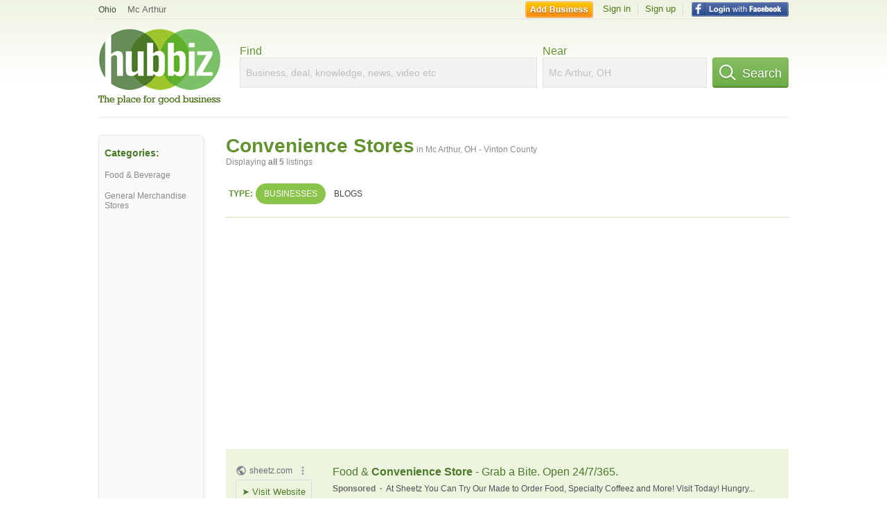

--- FILE ---
content_type: text/html; charset=UTF-8
request_url: https://syndicatedsearch.goog/afs/ads?sjk=Yqu9jIGSSHuy4ahsTFIkgw%3D%3D&adtest=off&channel=4730422192&client=pub-6307864087218262&q=convenience%20stores&r=m&hl=en&type=0&oe=UTF-8&ie=UTF-8&fexp=21404%2C17300003%2C17301431%2C17301432%2C17301436%2C17301266%2C72717108&format=n3&ad=n3&nocache=2381768917535401&num=0&output=uds_ads_only&v=3&bsl=10&pac=0&u_his=2&u_tz=0&dt=1768917535403&u_w=1280&u_h=720&biw=1280&bih=720&psw=1280&psh=1451&frm=0&uio=-&cont=search_top&drt=0&jsid=csa&jsv=855242569&rurl=https%3A%2F%2Fhub.biz%2FMc-Arthur-OH%2FConvenience-Stores
body_size: 14992
content:
<!doctype html><html lang="en"> <head> <style id="ssr-boilerplate">body{-webkit-text-size-adjust:100%; font-family:arial,sans-serif; margin:0;}.div{-webkit-box-flex:0 0; -webkit-flex-shrink:0; flex-shrink:0;max-width:100%;}.span:last-child, .div:last-child{-webkit-box-flex:1 0; -webkit-flex-shrink:1; flex-shrink:1;}.a{text-decoration:none; text-transform:none; color:inherit; display:inline-block;}.span{-webkit-box-flex:0 0; -webkit-flex-shrink:0; flex-shrink:0;display:inline-block; overflow:hidden; text-transform:none;}.img{border:none; max-width:100%; max-height:100%;}.i_{display:-ms-flexbox; display:-webkit-box; display:-webkit-flex; display:flex;-ms-flex-align:start; -webkit-box-align:start; -webkit-align-items:flex-start; align-items:flex-start;box-sizing:border-box; overflow:hidden;}.v_{-webkit-box-flex:1 0; -webkit-flex-shrink:1; flex-shrink:1;}.j_>span:last-child, .j_>div:last-child, .w_, .w_:last-child{-webkit-box-flex:0 0; -webkit-flex-shrink:0; flex-shrink:0;}.l_{-ms-overflow-style:none; scrollbar-width:none;}.l_::-webkit-scrollbar{display:none;}.s_{position:relative; display:inline-block;}.u_{position:absolute; top:0; left:0; height:100%; background-repeat:no-repeat; background-size:auto 100%;}.t_{display:block;}.r_{display:-ms-flexbox; display:-webkit-box; display:-webkit-flex; display:flex;-ms-flex-align:center; -webkit-box-align:center; -webkit-align-items:center; align-items:center;-ms-flex-pack:center; -webkit-box-pack:center; -webkit-justify-content:center; justify-content:center;}.q_{box-sizing:border-box; max-width:100%; max-height:100%; overflow:hidden;display:-ms-flexbox; display:-webkit-box; display:-webkit-flex; display:flex;-ms-flex-align:center; -webkit-box-align:center; -webkit-align-items:center; align-items:center;-ms-flex-pack:center; -webkit-box-pack:center; -webkit-justify-content:center; justify-content:center;}.n_{text-overflow:ellipsis; white-space:nowrap;}.p_{-ms-flex-negative:1; max-width: 100%;}.m_{overflow:hidden;}.o_{white-space:nowrap;}.x_{cursor:pointer;}.y_{display:none; position:absolute; z-index:1;}.k_>div:not(.y_) {display:-webkit-inline-box; display:-moz-inline-box; display:-ms-inline-flexbox; display:-webkit-inline-flex; display:inline-flex; vertical-align:middle;}.k_.topAlign>div{vertical-align:top;}.k_.centerAlign>div{vertical-align:middle;}.k_.bottomAlign>div{vertical-align:bottom;}.k_>span, .k_>a, .k_>img, .k_{display:inline; vertical-align:middle;}.si101:nth-of-type(5n+1) > .si141{border-left: #1f8a70 7px solid;}.rssAttrContainer ~ .si101:nth-of-type(5n+2) > .si141{border-left: #1f8a70 7px solid;}.si101:nth-of-type(5n+3) > .si141{border-left: #bedb39 7px solid;}.rssAttrContainer ~ .si101:nth-of-type(5n+4) > .si141{border-left: #bedb39 7px solid;}.si101:nth-of-type(5n+5) > .si141{border-left: #ffe11a 7px solid;}.rssAttrContainer ~ .si101:nth-of-type(5n+6) > .si141{border-left: #ffe11a 7px solid;}.si101:nth-of-type(5n+2) > .si141{border-left: #fd7400 7px solid;}.rssAttrContainer ~ .si101:nth-of-type(5n+3) > .si141{border-left: #fd7400 7px solid;}.si101:nth-of-type(5n+4) > .si141{border-left: #004358 7px solid;}.rssAttrContainer ~ .si101:nth-of-type(5n+5) > .si141{border-left: #004358 7px solid;}.z_{cursor:pointer;}.si130{display:inline; text-transform:inherit;}.flexAlignStart{-ms-flex-align:start; -webkit-box-align:start; -webkit-align-items:flex-start; align-items:flex-start;}.flexAlignBottom{-ms-flex-align:end; -webkit-box-align:end; -webkit-align-items:flex-end; align-items:flex-end;}.flexAlignCenter{-ms-flex-align:center; -webkit-box-align:center; -webkit-align-items:center; align-items:center;}.flexAlignStretch{-ms-flex-align:stretch; -webkit-box-align:stretch; -webkit-align-items:stretch; align-items:stretch;}.flexJustifyStart{-ms-flex-pack:start; -webkit-box-pack:start; -webkit-justify-content:flex-start; justify-content:flex-start;}.flexJustifyCenter{-ms-flex-pack:center; -webkit-box-pack:center; -webkit-justify-content:center; justify-content:center;}.flexJustifyEnd{-ms-flex-pack:end; -webkit-box-pack:end; -webkit-justify-content:flex-end; justify-content:flex-end;}</style>  <style>.si101{background-color:#edf5df;font-family:arial,arial,sans-serif;font-size:14px;line-height:20px;padding-bottom:10px;padding-left:4px;padding-right:4px;padding-top:10px;color:#4d5156;}.si108{margin-top:1px;width:140px;}.si116{height:16px;margin-right:4px;width:16px;}.si31{font-size:12px;color:#6e6e6e;width:100%; -ms-flex-negative:1;-webkit-box-flex:1 0; -webkit-flex-shrink:1; flex-shrink:1;}.si31:hover{text-decoration:underline;}.si46{height:100%;}.si40{width:100%; -ms-flex-negative:1;-webkit-box-flex:1 0; -webkit-flex-shrink:1; flex-shrink:1;}.si32{width:100%; -ms-flex-negative:1;-webkit-box-flex:1 0; -webkit-flex-shrink:1; flex-shrink:1;}.si27{font-size:16px;line-height:26px;color:#4b7929;}.si27:hover{text-decoration:underline;}.si38{height:100%;width:100%; -ms-flex-negative:1;-webkit-box-flex:1 0; -webkit-flex-shrink:1; flex-shrink:1;}.si36{max-width:620px;}.si29{font-size:12px;line-height:20px;max-width:600px;}.si34{margin-left:20px;margin-top:3px;}.si39{height:100%;}.si1{margin-left:2px;color:#70757a;}.si2{padding-left:0px;padding-right:3px;}.si11{color:#70757a;}.si14{margin-left:0px;margin-top:1px;}.si15{font-size:12px;color:#4b7929;}.si15:hover{text-decoration:underline;}.si18{color:#4b7929;}.si18:hover{text-decoration:underline;}.si19{color:#70757a;}.si20{font-size:12px;margin-left:2px;color:#70757a;}.si21{border-radius:4px;border:1px solid #DADCE0;font-size:13px;height:100%;line-height:17px;max-height:55px;max-width:117px;margin-top:3px;padding-bottom:4px;padding-left:5px;padding-right:5px;padding-top:5px;color:#4b7929;width:100%; -ms-flex-negative:1;-webkit-box-flex:1 0; -webkit-flex-shrink:1; flex-shrink:1;}.si21:hover{text-decoration:underline;}.si22{padding-bottom:3px;padding-left:3px;padding-right:3px;padding-top:3px;}.si23{height:15px;width:15px;}.si68{padding-left:1px;}.si69{border-radius:4px;max-width:100px;margin-left:8px;}.si70{padding-bottom:14px;padding-left:20px;padding-right:20px;padding-top:0px;}.si71{font-size:16px;line-height:26px;color:#4b7929;}.si71:hover{text-decoration:underline;}.si128{background-color:#ebebeb;height:1px;width:100%; -ms-flex-negative:1;-webkit-box-flex:1 0; -webkit-flex-shrink:1; flex-shrink:1;}div>div.si128:last-child{display:none;}.si130{font-weight:700;}.si149{height:18px;padding-left:0px;width:30px;}.si3{font-size:12px;}.si9{font-size:12px;color:#4b7929;}.si17{font-size:12px;}.si24{color:#6e6e6e;}.si25{font-weight:700;font-size:12px;line-height:12px;color:#6e6e6e;}.si72{font-size:12px;}.y_{font-weight:400;background-color:#ffffff;border:1px solid #dddddd;font-family:sans-serif,arial,sans-serif;font-size:12px;line-height:12px;padding-bottom:5px;padding-left:5px;padding-right:5px;padding-top:5px;color:#666666;}.srLink{}.srLink:hover{text-decoration:underline;}.adBadgeBullet{font-weight:700;padding-left:6px;padding-right:6px;}.si16{padding-left:3px;padding-right:3px;}.sitelinksLeftColumn{padding-right:20px;}.sitelinksRightColumn{padding-left:20px;}.exp-sitelinks-container{padding-top:4px;}.priceExtensionChipsExpandoPriceHyphen{margin-left:5px;}.priceExtensionChipsPrice{margin-left:5px;margin-right:5px;}.promotionExtensionOccasion{font-weight:700;}.promotionExtensionLink{}.promotionExtensionLink:hover{text-decoration:underline;}.si7{padding-bottom:3px;padding-left:6px;padding-right:4px;}.ctdRatingSpacer{width:3px;}</style> <meta content="NOINDEX, NOFOLLOW" name="ROBOTS"> <meta content="telephone=no" name="format-detection"> <meta content="origin" name="referrer"> <title>Ads by Google</title>   </head> <body>  <div id="adBlock">   <div id="ssrad-master" data-csa-needs-processing="1" data-num-ads="3" class="parent_container"><div class="i_ div si135" style="-ms-flex-direction:column; -webkit-box-orient:vertical; -webkit-flex-direction:column; flex-direction:column;-ms-flex-pack:start; -webkit-box-pack:start; -webkit-justify-content:flex-start; justify-content:flex-start;-ms-flex-align:stretch; -webkit-box-align:stretch; -webkit-align-items:stretch; align-items:stretch;" data-ad-container="1"><div id="e1" class="i_ div clicktrackedAd_js si101" style="-ms-flex-direction:row; -webkit-box-orient:horizontal; -webkit-flex-direction:row; flex-direction:row;"><div class="i_ div si108" style="-ms-flex-direction:column; -webkit-box-orient:vertical; -webkit-flex-direction:column; flex-direction:column;-ms-flex-pack:start; -webkit-box-pack:start; -webkit-justify-content:flex-start; justify-content:flex-start;-ms-flex-align:start; -webkit-box-align:start; -webkit-align-items:flex-start; align-items:flex-start;"><div class="i_ div si33" style="-ms-flex-direction:row; -webkit-box-orient:horizontal; -webkit-flex-direction:row; flex-direction:row;-ms-flex-pack:start; -webkit-box-pack:start; -webkit-justify-content:flex-start; justify-content:flex-start;-ms-flex-align:center; -webkit-box-align:center; -webkit-align-items:center; align-items:center;"><a href="https://syndicatedsearch.goog/aclk?sa=L&amp;ai=DChsSEwja0faqo5qSAxVSa0cBHSRoLfwYACICCAEQAhoCcXU&amp;co=1&amp;ase=2&amp;gclid=EAIaIQobChMI2tH2qqOakgMVUmtHAR0kaC38EAAYASAAEgLqkPD_BwE&amp;cid=[base64]&amp;cce=2&amp;category=acrcp_v1_37&amp;sig=AOD64_0KQ5mh21Zww-UxNNxicMPDCW-A9A&amp;q&amp;nis=4&amp;adurl=https://www.sheetz.com/universal/order?gclsrc%3Daw.ds%26gad_source%3D5%26gad_campaignid%3D18645619172" data-nb="11" attributionsrc="" data-set-target="1" target="_top" class="a q_ si116 w_"><img src="https://afs.googleusercontent.com/svg/globe.svg?c=%2380868B" alt="" loading="lazy" class="img"></a><a class="m_ n_ si31 a" data-lines="1" data-truncate="0" href="https://syndicatedsearch.goog/aclk?sa=L&amp;ai=DChsSEwja0faqo5qSAxVSa0cBHSRoLfwYACICCAEQAhoCcXU&amp;co=1&amp;ase=2&amp;gclid=EAIaIQobChMI2tH2qqOakgMVUmtHAR0kaC38EAAYASAAEgLqkPD_BwE&amp;cid=[base64]&amp;cce=2&amp;category=acrcp_v1_37&amp;sig=AOD64_0KQ5mh21Zww-UxNNxicMPDCW-A9A&amp;q&amp;nis=4&amp;adurl=https://www.sheetz.com/universal/order?gclsrc%3Daw.ds%26gad_source%3D5%26gad_campaignid%3D18645619172" data-nb="1" attributionsrc="" data-set-target="1" target="_top">sheetz.com</a><div class="i_ div w_" style="-ms-flex-direction:row; -webkit-box-orient:horizontal; -webkit-flex-direction:row; flex-direction:row;-ms-flex-pack:center; -webkit-box-pack:center; -webkit-justify-content:center; justify-content:center;-ms-flex-align:center; -webkit-box-align:center; -webkit-align-items:center; align-items:center;"><a href="https://adssettings.google.com/whythisad?source=afs_3p&amp;reasons=[base64]&amp;hl=en&amp;opi=122715837" data-notrack="true" data-set-target="1" target="_top" class="a q_ si149"><img src="https://www.google.com/images/afs/snowman.png" alt="" loading="lazy" class="img" data-pingback-type="wtac"></a></div></div><div class="i_ div" style="-ms-flex-direction:row; -webkit-box-orient:horizontal; -webkit-flex-direction:row; flex-direction:row;"><div class="i_ div" style="-ms-flex-direction:row; -webkit-box-orient:horizontal; -webkit-flex-direction:row; flex-direction:row;"><a href="https://syndicatedsearch.goog/aclk?sa=L&amp;ai=DChsSEwja0faqo5qSAxVSa0cBHSRoLfwYACICCAEQAhoCcXU&amp;co=1&amp;ase=2&amp;gclid=EAIaIQobChMI2tH2qqOakgMVUmtHAR0kaC38EAAYASAAEgLqkPD_BwE&amp;cid=[base64]&amp;cce=2&amp;category=acrcp_v1_37&amp;sig=AOD64_0KQ5mh21Zww-UxNNxicMPDCW-A9A&amp;q&amp;nis=4&amp;adurl=https://www.sheetz.com/universal/order?gclsrc%3Daw.ds%26gad_source%3D5%26gad_campaignid%3D18645619172" data-nb="8" attributionsrc="" data-set-target="1" target="_top" class="i_ a si21" style="-ms-flex-direction:row; -webkit-box-orient:horizontal; -webkit-flex-direction:row; flex-direction:row;-ms-flex-pack:center; -webkit-box-pack:center; -webkit-justify-content:center; justify-content:center;-ms-flex-align:center; -webkit-box-align:center; -webkit-align-items:center; align-items:center;"><span class="p_ si22 span">➤ Visit Website</span></a></div></div></div><div class="i_ div si46" style="-ms-flex-direction:column; -webkit-box-orient:vertical; -webkit-flex-direction:column; flex-direction:column;"><div class="i_ div si40" style="-ms-flex-direction:row; -webkit-box-orient:horizontal; -webkit-flex-direction:row; flex-direction:row;-ms-flex-pack:start; -webkit-box-pack:start; -webkit-justify-content:flex-start; justify-content:flex-start;-ms-flex-align:stretch; -webkit-box-align:stretch; -webkit-align-items:stretch; align-items:stretch;"><div class="i_ div si32" style="-ms-flex-direction:column; -webkit-box-orient:vertical; -webkit-flex-direction:column; flex-direction:column;-ms-flex-pack:start; -webkit-box-pack:start; -webkit-justify-content:flex-start; justify-content:flex-start;-ms-flex-align:stretch; -webkit-box-align:stretch; -webkit-align-items:stretch; align-items:stretch;"><div class="i_ div si43" style="-ms-flex-direction:column; -webkit-box-orient:vertical; -webkit-flex-direction:column; flex-direction:column;"><a class="p_ si27 a" href="https://syndicatedsearch.goog/aclk?sa=L&amp;ai=DChsSEwja0faqo5qSAxVSa0cBHSRoLfwYACICCAEQAhoCcXU&amp;co=1&amp;ase=2&amp;gclid=EAIaIQobChMI2tH2qqOakgMVUmtHAR0kaC38EAAYASAAEgLqkPD_BwE&amp;cid=[base64]&amp;cce=2&amp;category=acrcp_v1_37&amp;sig=AOD64_0KQ5mh21Zww-UxNNxicMPDCW-A9A&amp;q&amp;nis=4&amp;adurl=https://www.sheetz.com/universal/order?gclsrc%3Daw.ds%26gad_source%3D5%26gad_campaignid%3D18645619172" data-nb="0" attributionsrc="" data-set-target="1" target="_top">Food &amp; <span style='display:inline;text-transform:inherit;' class="si130 span">Convenience Store</span> - Grab a Bite. Open 24/7/365.</a></div><div class="i_ div si44" style="-ms-flex-direction:row; -webkit-box-orient:horizontal; -webkit-flex-direction:row; flex-direction:row;"><div class="i_ div si38 v_" style="-ms-flex-direction:column; -webkit-box-orient:vertical; -webkit-flex-direction:column; flex-direction:column;"><div class="i_ div si36 k_ " style="-ms-flex-direction:row; -webkit-box-orient:horizontal; -webkit-flex-direction:row; flex-direction:row;"><div class="i_ div si25 w_" style="-ms-flex-direction:row; -webkit-box-orient:horizontal; -webkit-flex-direction:row; flex-direction:row;"><span class="p_  span">Sponsored</span><span class="p_ adBadgeBullet span">·</span></div><span class="p_ si29 span">At Sheetz You Can Try Our Made to Order Food, Specialty Coffeez and More! 
Visit Today! Hungry...</span></div><span class="p_ si11 span">4355 West Broad Street, Columbus, Ohio</span><div class="i_ div exp-sitelinks-container" style="-ms-flex-direction:column; -webkit-box-orient:vertical; -webkit-flex-direction:column; flex-direction:column;"><div class="i_ div si70" style="-ms-flex-direction:column; -webkit-box-orient:vertical; -webkit-flex-direction:column; flex-direction:column;-ms-flex-pack:start; -webkit-box-pack:start; -webkit-justify-content:flex-start; justify-content:flex-start;-ms-flex-align:stretch; -webkit-box-align:stretch; -webkit-align-items:stretch; align-items:stretch;"><a class="m_ n_ si71 a" data-lines="1" data-truncate="0" href="https://syndicatedsearch.goog/aclk?sa=L&amp;ai=DChsSEwja0faqo5qSAxVSa0cBHSRoLfwYACICCAEQBRoCcXU&amp;co=1&amp;ase=2&amp;gclid=EAIaIQobChMI2tH2qqOakgMVUmtHAR0kaC38EAAYASABEgKA5vD_BwE&amp;cid=[base64]&amp;cce=2&amp;category=acrcp_v1_37&amp;sig=AOD64_2hesdcFtwNjhMmhSyhF0K8W8eKYg&amp;nis=4&amp;adurl=https://www.sheetz.com/food?gclsrc%3Daw.ds%26gad_source%3D5%26gad_campaignid%3D18645619172" data-nb="6" attributionsrc="" data-set-target="1" target="_top">Our Food Menu</a><span data-lines="1" data-truncate="0" class="m_ n_ si72 span">View Our Made-To-Order Menu Items, Customizable To Your Tastes.</span></div><div class="i_ div si70" style="-ms-flex-direction:column; -webkit-box-orient:vertical; -webkit-flex-direction:column; flex-direction:column;-ms-flex-pack:start; -webkit-box-pack:start; -webkit-justify-content:flex-start; justify-content:flex-start;-ms-flex-align:stretch; -webkit-box-align:stretch; -webkit-align-items:stretch; align-items:stretch;"><a class="m_ n_ si71 a" data-lines="1" data-truncate="0" href="https://syndicatedsearch.goog/aclk?sa=L&amp;ai=DChsSEwja0faqo5qSAxVSa0cBHSRoLfwYACICCAEQCRoCcXU&amp;co=1&amp;ase=2&amp;gclid=EAIaIQobChMI2tH2qqOakgMVUmtHAR0kaC38EAAYASACEgIIMPD_BwE&amp;cid=[base64]&amp;cce=2&amp;category=acrcp_v1_37&amp;sig=AOD64_14XDXqOfKmgL_UnCuIsy-h13uiaw&amp;nis=4&amp;adurl=https://orderz.sheetz.com/?gclsrc%3Daw.ds%26gad_source%3D5%26gad_campaignid%3D18645619172%23/main/location/search" data-nb="6" attributionsrc="" data-set-target="1" target="_top">Order Food Online</a><span data-lines="1" data-truncate="0" class="m_ n_ si72 span">Quickly And Conveniently Place Your Food &amp; Drink Orders With Us Online.</span></div><div class="i_ div si70" style="-ms-flex-direction:column; -webkit-box-orient:vertical; -webkit-flex-direction:column; flex-direction:column;-ms-flex-pack:start; -webkit-box-pack:start; -webkit-justify-content:flex-start; justify-content:flex-start;-ms-flex-align:stretch; -webkit-box-align:stretch; -webkit-align-items:stretch; align-items:stretch;"><a class="m_ n_ si71 a" data-lines="1" data-truncate="0" href="https://syndicatedsearch.goog/aclk?sa=L&amp;ai=DChsSEwja0faqo5qSAxVSa0cBHSRoLfwYACICCAEQDhoCcXU&amp;co=1&amp;ase=2&amp;gclid=EAIaIQobChMI2tH2qqOakgMVUmtHAR0kaC38EAAYASADEgL5YPD_BwE&amp;cid=[base64]&amp;cce=2&amp;category=acrcp_v1_37&amp;sig=AOD64_0r3tE3wxxQxJdxFPNdnRd0OnBoGA&amp;nis=4&amp;adurl=https://orderz.sheetz.com/?gclsrc%3Daw.ds%26gad_source%3D5%26gad_campaignid%3D18645619172%23/main/location/search" data-nb="6" attributionsrc="" data-set-target="1" target="_top">Find a Location</a><span data-lines="1" data-truncate="0" class="m_ n_ si72 span">Find the Closest Sheetz Near You. Grab a MTO Food to Go!</span></div><div class="i_ div si70" style="-ms-flex-direction:column; -webkit-box-orient:vertical; -webkit-flex-direction:column; flex-direction:column;-ms-flex-pack:start; -webkit-box-pack:start; -webkit-justify-content:flex-start; justify-content:flex-start;-ms-flex-align:stretch; -webkit-box-align:stretch; -webkit-align-items:stretch; align-items:stretch;"><a class="m_ n_ si71 a" data-lines="1" data-truncate="0" href="https://syndicatedsearch.goog/aclk?sa=L&amp;ai=DChsSEwja0faqo5qSAxVSa0cBHSRoLfwYACICCAEQExoCcXU&amp;co=1&amp;ase=2&amp;gclid=EAIaIQobChMI2tH2qqOakgMVUmtHAR0kaC38EAAYASAEEgKsHPD_BwE&amp;cid=[base64]&amp;cce=2&amp;category=acrcp_v1_37&amp;sig=AOD64_0YfHK8bqCR4PwR1dhlLpwyaCtLlA&amp;nis=4&amp;adurl=https://www.sheetz.com/universal/order?gclsrc%3Daw.ds%26%26gclsrc%3Daw.ds%26gad_source%3D5%26gad_campaignid%3D18645619172" data-nb="6" attributionsrc="" data-set-target="1" target="_top">Sheetz Food and Gas Station</a><span data-lines="1" data-truncate="0" class="m_ n_ si72 span">Hungry? Why the Sheetz Not Build an Made-To-Order Masterpiece? Visit Sheetz 
Now!</span></div></div></div></div></div></div></div></div><div class="i_ div si128" style="-ms-flex-direction:row; -webkit-box-orient:horizontal; -webkit-flex-direction:row; flex-direction:row;"></div><div id="e2" class="i_ div clicktrackedAd_js si101" style="-ms-flex-direction:row; -webkit-box-orient:horizontal; -webkit-flex-direction:row; flex-direction:row;"><div class="i_ div si108" style="-ms-flex-direction:column; -webkit-box-orient:vertical; -webkit-flex-direction:column; flex-direction:column;-ms-flex-pack:start; -webkit-box-pack:start; -webkit-justify-content:flex-start; justify-content:flex-start;-ms-flex-align:start; -webkit-box-align:start; -webkit-align-items:flex-start; align-items:flex-start;"><div class="i_ div si33" style="-ms-flex-direction:row; -webkit-box-orient:horizontal; -webkit-flex-direction:row; flex-direction:row;-ms-flex-pack:start; -webkit-box-pack:start; -webkit-justify-content:flex-start; justify-content:flex-start;-ms-flex-align:center; -webkit-box-align:center; -webkit-align-items:center; align-items:center;"><a href="https://syndicatedsearch.goog/aclk?sa=L&amp;ai=DChsSEwja0faqo5qSAxVSa0cBHSRoLfwYACICCAEQARoCcXU&amp;co=1&amp;ase=2&amp;gclid=EAIaIQobChMI2tH2qqOakgMVUmtHAR0kaC38EAAYAiAAEgKePfD_BwE&amp;cid=[base64]&amp;cce=2&amp;category=acrcp_v1_37&amp;sig=AOD64_042ZsLlHMPSB1y_JR3WuFskfZYBQ&amp;q&amp;nis=4&amp;adurl=https://www.gianteagle.com/?gclsrc%3Daw.ds%26gad_source%3D5%26gad_campaignid%3D20754636868" data-nb="11" attributionsrc="" data-set-target="1" target="_top" class="a q_ si116 w_"><img src="https://tpc.googlesyndication.com/simgad/977496508889650251?sqp=-oaymwEKCCgQKCABUAFYAQ&amp;rs=AOga4qlveNBBvH68ABi67zp_CHRvjeffQQ" alt="" loading="lazy" class="img"></a><a class="m_ n_ si31 a" data-lines="1" data-truncate="0" href="https://syndicatedsearch.goog/aclk?sa=L&amp;ai=DChsSEwja0faqo5qSAxVSa0cBHSRoLfwYACICCAEQARoCcXU&amp;co=1&amp;ase=2&amp;gclid=EAIaIQobChMI2tH2qqOakgMVUmtHAR0kaC38EAAYAiAAEgKePfD_BwE&amp;cid=[base64]&amp;cce=2&amp;category=acrcp_v1_37&amp;sig=AOD64_042ZsLlHMPSB1y_JR3WuFskfZYBQ&amp;q&amp;nis=4&amp;adurl=https://www.gianteagle.com/?gclsrc%3Daw.ds%26gad_source%3D5%26gad_campaignid%3D20754636868" data-nb="1" attributionsrc="" data-set-target="1" target="_top">gianteagle.com</a><div class="i_ div w_" style="-ms-flex-direction:row; -webkit-box-orient:horizontal; -webkit-flex-direction:row; flex-direction:row;-ms-flex-pack:center; -webkit-box-pack:center; -webkit-justify-content:center; justify-content:center;-ms-flex-align:center; -webkit-box-align:center; -webkit-align-items:center; align-items:center;"><a href="https://adssettings.google.com/whythisad?source=afs_3p&amp;reasons=[base64]&amp;hl=en&amp;opi=122715837" data-notrack="true" data-set-target="1" target="_top" class="a q_ si149"><img src="https://www.google.com/images/afs/snowman.png" alt="" loading="lazy" class="img" data-pingback-type="wtac"></a></div></div><div class="i_ div" style="-ms-flex-direction:row; -webkit-box-orient:horizontal; -webkit-flex-direction:row; flex-direction:row;"><div class="i_ div" style="-ms-flex-direction:row; -webkit-box-orient:horizontal; -webkit-flex-direction:row; flex-direction:row;"><a href="https://syndicatedsearch.goog/aclk?sa=L&amp;ai=DChsSEwja0faqo5qSAxVSa0cBHSRoLfwYACICCAEQARoCcXU&amp;co=1&amp;ase=2&amp;gclid=EAIaIQobChMI2tH2qqOakgMVUmtHAR0kaC38EAAYAiAAEgKePfD_BwE&amp;cid=[base64]&amp;cce=2&amp;category=acrcp_v1_37&amp;sig=AOD64_042ZsLlHMPSB1y_JR3WuFskfZYBQ&amp;q&amp;nis=4&amp;adurl=https://www.gianteagle.com/?gclsrc%3Daw.ds%26gad_source%3D5%26gad_campaignid%3D20754636868" data-nb="8" attributionsrc="" data-set-target="1" target="_top" class="i_ a si21" style="-ms-flex-direction:row; -webkit-box-orient:horizontal; -webkit-flex-direction:row; flex-direction:row;-ms-flex-pack:center; -webkit-box-pack:center; -webkit-justify-content:center; justify-content:center;-ms-flex-align:center; -webkit-box-align:center; -webkit-align-items:center; align-items:center;"><span class="p_ si22 span">➤ Visit Website</span></a></div></div></div><div class="i_ div si46" style="-ms-flex-direction:column; -webkit-box-orient:vertical; -webkit-flex-direction:column; flex-direction:column;"><div class="i_ div si40" style="-ms-flex-direction:row; -webkit-box-orient:horizontal; -webkit-flex-direction:row; flex-direction:row;-ms-flex-pack:start; -webkit-box-pack:start; -webkit-justify-content:flex-start; justify-content:flex-start;-ms-flex-align:stretch; -webkit-box-align:stretch; -webkit-align-items:stretch; align-items:stretch;"><div class="i_ div si32" style="-ms-flex-direction:column; -webkit-box-orient:vertical; -webkit-flex-direction:column; flex-direction:column;-ms-flex-pack:start; -webkit-box-pack:start; -webkit-justify-content:flex-start; justify-content:flex-start;-ms-flex-align:stretch; -webkit-box-align:stretch; -webkit-align-items:stretch; align-items:stretch;"><div class="i_ div si43" style="-ms-flex-direction:column; -webkit-box-orient:vertical; -webkit-flex-direction:column; flex-direction:column;"><a class="p_ si27 a" href="https://syndicatedsearch.goog/aclk?sa=L&amp;ai=DChsSEwja0faqo5qSAxVSa0cBHSRoLfwYACICCAEQARoCcXU&amp;co=1&amp;ase=2&amp;gclid=EAIaIQobChMI2tH2qqOakgMVUmtHAR0kaC38EAAYAiAAEgKePfD_BwE&amp;cid=[base64]&amp;cce=2&amp;category=acrcp_v1_37&amp;sig=AOD64_042ZsLlHMPSB1y_JR3WuFskfZYBQ&amp;q&amp;nis=4&amp;adurl=https://www.gianteagle.com/?gclsrc%3Daw.ds%26gad_source%3D5%26gad_campaignid%3D20754636868" data-nb="0" attributionsrc="" data-set-target="1" target="_top">Find Your Local <span style='display:inline;text-transform:inherit;' class="si130 span">Store</span></a></div><div class="i_ div si44" style="-ms-flex-direction:row; -webkit-box-orient:horizontal; -webkit-flex-direction:row; flex-direction:row;"><div class="i_ div si38 v_" style="-ms-flex-direction:column; -webkit-box-orient:vertical; -webkit-flex-direction:column; flex-direction:column;"><div class="i_ div si36 k_ " style="-ms-flex-direction:row; -webkit-box-orient:horizontal; -webkit-flex-direction:row; flex-direction:row;"><div class="i_ div si25 w_" style="-ms-flex-direction:row; -webkit-box-orient:horizontal; -webkit-flex-direction:row; flex-direction:row;"><span class="p_  span">Sponsored</span><span class="p_ adBadgeBullet span">·</span></div><span class="p_ si29 span">Fill Your Cart With Quality - Groceries made easy! Order online &amp; schedule 
your convenient Curbside pickup or delivery. Earn myPerks on your Curbside 
purchases and apply coupons for more easy savings. Fresh Produce.</span></div><span class="p_ si11 span">840 West 3rd Avenue, Columbus, OH</span><div class="i_ div si45" style="-ms-flex-direction:row; -webkit-box-orient:horizontal; -webkit-flex-direction:row; flex-direction:row;-ms-flex-pack:start; -webkit-box-pack:start; -webkit-justify-content:flex-start; justify-content:flex-start;-ms-flex-align:end; -webkit-box-align:end; -webkit-align-items:flex-end; align-items:flex-end;"><div class="i_ div si34" style="-ms-flex-direction:row; -webkit-box-orient:horizontal; -webkit-flex-direction:row; flex-direction:row;"><div class="i_ div si14" style="-ms-flex-direction:row; -webkit-box-orient:horizontal; -webkit-flex-direction:row; flex-direction:row;"><div class="i_ div sitelinksTextContainer" style="-ms-flex-direction:row; -webkit-box-orient:horizontal; -webkit-flex-direction:row; flex-direction:row;-ms-flex-pack:start; -webkit-box-pack:start; -webkit-justify-content:flex-start; justify-content:flex-start;-ms-flex-align:start; -webkit-box-align:start; -webkit-align-items:flex-start; align-items:flex-start;"><div class="i_ div sitelinksLeftColumn" style="-ms-flex-direction:column; -webkit-box-orient:vertical; -webkit-flex-direction:column; flex-direction:column;-ms-flex-pack:start; -webkit-box-pack:start; -webkit-justify-content:flex-start; justify-content:flex-start;-ms-flex-align:stretch; -webkit-box-align:stretch; -webkit-align-items:stretch; align-items:stretch;"><a class="m_ n_ si15 a" data-lines="1" data-truncate="0" href="https://syndicatedsearch.goog/aclk?sa=L&amp;ai=DChsSEwja0faqo5qSAxVSa0cBHSRoLfwYACICCAEQBBoCcXU&amp;co=1&amp;ase=2&amp;gclid=EAIaIQobChMI2tH2qqOakgMVUmtHAR0kaC38EAAYAiABEgJL2fD_BwE&amp;cid=[base64]&amp;cce=2&amp;category=acrcp_v1_37&amp;sig=AOD64_2xrKemPDSc42Ub65TSlMK6PO1MNQ&amp;nis=4&amp;adurl=https://www.gianteagle.com/shop/meat-seafood?gclsrc%3Daw.ds%26gad_source%3D5%26gad_campaignid%3D20754636868" data-nb="6" attributionsrc="" data-set-target="1" target="_top">Meat And Seafood</a><a class="m_ n_ si15 a" data-lines="1" data-truncate="0" href="https://syndicatedsearch.goog/aclk?sa=L&amp;ai=DChsSEwja0faqo5qSAxVSa0cBHSRoLfwYACICCAEQChoCcXU&amp;co=1&amp;ase=2&amp;gclid=EAIaIQobChMI2tH2qqOakgMVUmtHAR0kaC38EAAYAiADEgICevD_BwE&amp;cid=[base64]&amp;cce=2&amp;category=acrcp_v1_37&amp;sig=AOD64_0oBRG3JCJuSLZlyeWf-usMKIAP-A&amp;nis=4&amp;adurl=https://www.gianteagle.com/shop/prepared-foods?gclsrc%3Daw.ds%26gad_source%3D5%26gad_campaignid%3D20754636868" data-nb="6" attributionsrc="" data-set-target="1" target="_top">Prepared Foods</a><a class="m_ n_ si15 a" data-lines="1" data-truncate="0" href="https://syndicatedsearch.goog/aclk?sa=L&amp;ai=DChsSEwja0faqo5qSAxVSa0cBHSRoLfwYACICCAEQEBoCcXU&amp;co=1&amp;ase=2&amp;gclid=EAIaIQobChMI2tH2qqOakgMVUmtHAR0kaC38EAAYAiAFEgILTPD_BwE&amp;cid=[base64]&amp;cce=2&amp;category=acrcp_v1_37&amp;sig=AOD64_0NKMhDIcYYfmeC6KwVxMzFo3BNqw&amp;nis=4&amp;adurl=https://www.gianteagle.com/shop/dairy-eggs?gclsrc%3Daw.ds%26gad_source%3D5%26gad_campaignid%3D20754636868" data-nb="6" attributionsrc="" data-set-target="1" target="_top">Dairy And Eggs</a></div><div class="i_ div sitelinksRightColumn" style="-ms-flex-direction:column; -webkit-box-orient:vertical; -webkit-flex-direction:column; flex-direction:column;-ms-flex-pack:start; -webkit-box-pack:start; -webkit-justify-content:flex-start; justify-content:flex-start;-ms-flex-align:stretch; -webkit-box-align:stretch; -webkit-align-items:stretch; align-items:stretch;"><a class="m_ n_ si15 a" data-lines="1" data-truncate="0" href="https://syndicatedsearch.goog/aclk?sa=L&amp;ai=DChsSEwja0faqo5qSAxVSa0cBHSRoLfwYACICCAEQBxoCcXU&amp;co=1&amp;ase=2&amp;gclid=EAIaIQobChMI2tH2qqOakgMVUmtHAR0kaC38EAAYAiACEgIGH_D_BwE&amp;cid=[base64]&amp;cce=2&amp;category=acrcp_v1_37&amp;sig=AOD64_2iGR-3t57hovqWY4HlMgTqgOOiIQ&amp;nis=4&amp;adurl=https://www.gianteagle.com/about-us/our-brands?gclsrc%3Daw.ds%26gad_source%3D5%26gad_campaignid%3D20754636868" data-nb="6" attributionsrc="" data-set-target="1" target="_top">Our Brands</a><a class="m_ n_ si15 a" data-lines="1" data-truncate="0" href="https://syndicatedsearch.goog/aclk?sa=L&amp;ai=DChsSEwja0faqo5qSAxVSa0cBHSRoLfwYACICCAEQDRoCcXU&amp;co=1&amp;ase=2&amp;gclid=EAIaIQobChMI2tH2qqOakgMVUmtHAR0kaC38EAAYAiAEEgLay_D_BwE&amp;cid=[base64]&amp;cce=2&amp;category=acrcp_v1_37&amp;sig=AOD64_3B7qCohQrNLLMBeIVkAE-TdY_ddQ&amp;nis=4&amp;adurl=https://www.gianteagle.com/shop/bakery-bread?gclsrc%3Daw.ds%26gad_source%3D5%26gad_campaignid%3D20754636868" data-nb="6" attributionsrc="" data-set-target="1" target="_top">Bakery And Breads</a></div></div></div></div></div></div></div></div></div></div></div><div class="i_ div si128" style="-ms-flex-direction:row; -webkit-box-orient:horizontal; -webkit-flex-direction:row; flex-direction:row;"></div><div id="e3" class="i_ div clicktrackedAd_js si101" style="-ms-flex-direction:row; -webkit-box-orient:horizontal; -webkit-flex-direction:row; flex-direction:row;"><div class="i_ div si108" style="-ms-flex-direction:column; -webkit-box-orient:vertical; -webkit-flex-direction:column; flex-direction:column;-ms-flex-pack:start; -webkit-box-pack:start; -webkit-justify-content:flex-start; justify-content:flex-start;-ms-flex-align:start; -webkit-box-align:start; -webkit-align-items:flex-start; align-items:flex-start;"><div class="i_ div si33" style="-ms-flex-direction:row; -webkit-box-orient:horizontal; -webkit-flex-direction:row; flex-direction:row;-ms-flex-pack:start; -webkit-box-pack:start; -webkit-justify-content:flex-start; justify-content:flex-start;-ms-flex-align:center; -webkit-box-align:center; -webkit-align-items:center; align-items:center;"><a href="https://syndicatedsearch.goog/aclk?sa=L&amp;ai=DChsSEwja0faqo5qSAxVSa0cBHSRoLfwYACICCAEQABoCcXU&amp;co=1&amp;ase=2&amp;gclid=EAIaIQobChMI2tH2qqOakgMVUmtHAR0kaC38EAAYAyAAEgIpivD_BwE&amp;cid=[base64]&amp;cce=2&amp;category=acrcp_v1_32&amp;sig=AOD64_1hEa2se-45gLcPqjzNvcc01DDMRA&amp;q&amp;nis=4&amp;adurl=https://www.crexi.com/properties/OH/Convenience-Store?g_acctid%3D166-395-6227%26g_adgroupid%3D167820579264%26g_adid%3D696551695631%26g_adtype%3Dsearch%26g_campaign%3DGoogle_NonBrand_SEM_Performance_Demand_Lease_Prosp_LeaseAction_TopKWs%26g_campaignid%3D21177457377%26g_keyword%3D%26g_keywordid%3Ddsa-3500001%26g_network%3Ds%26g_productid%3D%26g_locphysical%3D1023640%26g_keyword%3D%26g_partition%3D%26g_keywordid%3Ddsa-3500001%26g_ifproduct%3D%26g_campaign%3Daccount%26g_adgroupid%3D167820579264%26g_productchannel%3D%26g_merchantid%3D%26g_source%3D%7Bsourceid%7D%26g_placement%3D%26g_adid%3D696551695631%26g_locinterest%3D%26g_network%3Ds%26g_acctid%3D166-395-6227%26g_adtype%3D%26g_campaignid%3D21177457377%26g_ifcreative%3D%26utm_term%3D%26utm_campaign%3DGoogle_NonBrand_SEM_Performance_Demand_Lease_Prosp_LeaseAction_TopKWs%26utm_source%3Dadwords%26utm_medium%3Dppc%26hsa_acc%3D1663956227%26hsa_cam%3D21177457377%26hsa_grp%3D167820579264%26hsa_ad%3D696551695631%26hsa_src%3Ds%26hsa_tgt%3Ddsa-3500001%26hsa_kw%3D%26hsa_mt%3Db%26hsa_net%3Dadwords%26hsa_ver%3D3%26gad_source%3D5%26gad_campaignid%3D21177457377" data-nb="11" attributionsrc="" data-set-target="1" target="_top" class="a q_ si116 w_"><img src="https://tpc.googlesyndication.com/simgad/14717362764351655875?sqp=-oaymwEKCCgQKCABUAFYAQ&amp;rs=AOga4qmc5Mmx6cyZoPOe7DFumHFP6ZpBcA" alt="" loading="lazy" class="img"></a><a class="m_ n_ si31 a" data-lines="1" data-truncate="0" href="https://syndicatedsearch.goog/aclk?sa=L&amp;ai=DChsSEwja0faqo5qSAxVSa0cBHSRoLfwYACICCAEQABoCcXU&amp;co=1&amp;ase=2&amp;gclid=EAIaIQobChMI2tH2qqOakgMVUmtHAR0kaC38EAAYAyAAEgIpivD_BwE&amp;cid=[base64]&amp;cce=2&amp;category=acrcp_v1_32&amp;sig=AOD64_1hEa2se-45gLcPqjzNvcc01DDMRA&amp;q&amp;nis=4&amp;adurl=https://www.crexi.com/properties/OH/Convenience-Store?g_acctid%3D166-395-6227%26g_adgroupid%3D167820579264%26g_adid%3D696551695631%26g_adtype%3Dsearch%26g_campaign%3DGoogle_NonBrand_SEM_Performance_Demand_Lease_Prosp_LeaseAction_TopKWs%26g_campaignid%3D21177457377%26g_keyword%3D%26g_keywordid%3Ddsa-3500001%26g_network%3Ds%26g_productid%3D%26g_locphysical%3D1023640%26g_keyword%3D%26g_partition%3D%26g_keywordid%3Ddsa-3500001%26g_ifproduct%3D%26g_campaign%3Daccount%26g_adgroupid%3D167820579264%26g_productchannel%3D%26g_merchantid%3D%26g_source%3D%7Bsourceid%7D%26g_placement%3D%26g_adid%3D696551695631%26g_locinterest%3D%26g_network%3Ds%26g_acctid%3D166-395-6227%26g_adtype%3D%26g_campaignid%3D21177457377%26g_ifcreative%3D%26utm_term%3D%26utm_campaign%3DGoogle_NonBrand_SEM_Performance_Demand_Lease_Prosp_LeaseAction_TopKWs%26utm_source%3Dadwords%26utm_medium%3Dppc%26hsa_acc%3D1663956227%26hsa_cam%3D21177457377%26hsa_grp%3D167820579264%26hsa_ad%3D696551695631%26hsa_src%3Ds%26hsa_tgt%3Ddsa-3500001%26hsa_kw%3D%26hsa_mt%3Db%26hsa_net%3Dadwords%26hsa_ver%3D3%26gad_source%3D5%26gad_campaignid%3D21177457377" data-nb="1" attributionsrc="" data-set-target="1" target="_top">crexi.com</a><div class="i_ div w_" style="-ms-flex-direction:row; -webkit-box-orient:horizontal; -webkit-flex-direction:row; flex-direction:row;-ms-flex-pack:center; -webkit-box-pack:center; -webkit-justify-content:center; justify-content:center;-ms-flex-align:center; -webkit-box-align:center; -webkit-align-items:center; align-items:center;"><a href="https://adssettings.google.com/whythisad?source=afs_3p&amp;reasons=[base64]&amp;hl=en&amp;opi=122715837" data-notrack="true" data-set-target="1" target="_top" class="a q_ si149"><img src="https://www.google.com/images/afs/snowman.png" alt="" loading="lazy" class="img" data-pingback-type="wtac"></a></div></div><div class="i_ div si1" style="-ms-flex-direction:row; -webkit-box-orient:horizontal; -webkit-flex-direction:row; flex-direction:row;-ms-flex-pack:start; -webkit-box-pack:start; -webkit-justify-content:flex-start; justify-content:flex-start;-ms-flex-align:center; -webkit-box-align:center; -webkit-align-items:center; align-items:center;"><div class="r_ si2 div"><div class="s_ div"><img src="/images/afs/sr-star-off.png" loading="lazy" class="t_ img" role="none"/><div class="u_ div" style="background-image: url(/images/afs/sr-star-on-gray.png); width: 96.00000381469727%" role="img" loading="lazy" aria-label="Rated 4.8 out of 5,"></div></div></div><span class="p_ si3 span">(</span><div class="i_ div srLink" style="-ms-flex-direction:row; -webkit-box-orient:horizontal; -webkit-flex-direction:row; flex-direction:row;"><a class="m_ o_ si3 a" data-lines="1" data-truncate="0" href="https://www.google.com/shopping/ratings/account/metrics?q=crexi.com&amp;c=US&amp;v=19" data-notrack="true" data-set-target="1" target="_top">4.8</a></div><span class="p_ si3 span">)</span></div><div class="i_ div" style="-ms-flex-direction:row; -webkit-box-orient:horizontal; -webkit-flex-direction:row; flex-direction:row;"><div class="i_ div" style="-ms-flex-direction:row; -webkit-box-orient:horizontal; -webkit-flex-direction:row; flex-direction:row;"><a href="https://syndicatedsearch.goog/aclk?sa=L&amp;ai=DChsSEwja0faqo5qSAxVSa0cBHSRoLfwYACICCAEQABoCcXU&amp;co=1&amp;ase=2&amp;gclid=EAIaIQobChMI2tH2qqOakgMVUmtHAR0kaC38EAAYAyAAEgIpivD_BwE&amp;cid=[base64]&amp;cce=2&amp;category=acrcp_v1_32&amp;sig=AOD64_1hEa2se-45gLcPqjzNvcc01DDMRA&amp;q&amp;nis=4&amp;adurl=https://www.crexi.com/properties/OH/Convenience-Store?g_acctid%3D166-395-6227%26g_adgroupid%3D167820579264%26g_adid%3D696551695631%26g_adtype%3Dsearch%26g_campaign%3DGoogle_NonBrand_SEM_Performance_Demand_Lease_Prosp_LeaseAction_TopKWs%26g_campaignid%3D21177457377%26g_keyword%3D%26g_keywordid%3Ddsa-3500001%26g_network%3Ds%26g_productid%3D%26g_locphysical%3D1023640%26g_keyword%3D%26g_partition%3D%26g_keywordid%3Ddsa-3500001%26g_ifproduct%3D%26g_campaign%3Daccount%26g_adgroupid%3D167820579264%26g_productchannel%3D%26g_merchantid%3D%26g_source%3D%7Bsourceid%7D%26g_placement%3D%26g_adid%3D696551695631%26g_locinterest%3D%26g_network%3Ds%26g_acctid%3D166-395-6227%26g_adtype%3D%26g_campaignid%3D21177457377%26g_ifcreative%3D%26utm_term%3D%26utm_campaign%3DGoogle_NonBrand_SEM_Performance_Demand_Lease_Prosp_LeaseAction_TopKWs%26utm_source%3Dadwords%26utm_medium%3Dppc%26hsa_acc%3D1663956227%26hsa_cam%3D21177457377%26hsa_grp%3D167820579264%26hsa_ad%3D696551695631%26hsa_src%3Ds%26hsa_tgt%3Ddsa-3500001%26hsa_kw%3D%26hsa_mt%3Db%26hsa_net%3Dadwords%26hsa_ver%3D3%26gad_source%3D5%26gad_campaignid%3D21177457377" data-nb="8" attributionsrc="" data-set-target="1" target="_top" class="i_ a si21" style="-ms-flex-direction:row; -webkit-box-orient:horizontal; -webkit-flex-direction:row; flex-direction:row;-ms-flex-pack:center; -webkit-box-pack:center; -webkit-justify-content:center; justify-content:center;-ms-flex-align:center; -webkit-box-align:center; -webkit-align-items:center; align-items:center;"><span class="p_ si22 span">➤ Visit Website</span></a></div></div></div><div class="i_ div si46" style="-ms-flex-direction:column; -webkit-box-orient:vertical; -webkit-flex-direction:column; flex-direction:column;"><div class="i_ div si40" style="-ms-flex-direction:row; -webkit-box-orient:horizontal; -webkit-flex-direction:row; flex-direction:row;-ms-flex-pack:start; -webkit-box-pack:start; -webkit-justify-content:flex-start; justify-content:flex-start;-ms-flex-align:stretch; -webkit-box-align:stretch; -webkit-align-items:stretch; align-items:stretch;"><div class="i_ div si32" style="-ms-flex-direction:column; -webkit-box-orient:vertical; -webkit-flex-direction:column; flex-direction:column;-ms-flex-pack:start; -webkit-box-pack:start; -webkit-justify-content:flex-start; justify-content:flex-start;-ms-flex-align:stretch; -webkit-box-align:stretch; -webkit-align-items:stretch; align-items:stretch;"><div class="i_ div si43" style="-ms-flex-direction:column; -webkit-box-orient:vertical; -webkit-flex-direction:column; flex-direction:column;"><a class="p_ si27 a" href="https://syndicatedsearch.goog/aclk?sa=L&amp;ai=DChsSEwja0faqo5qSAxVSa0cBHSRoLfwYACICCAEQABoCcXU&amp;co=1&amp;ase=2&amp;gclid=EAIaIQobChMI2tH2qqOakgMVUmtHAR0kaC38EAAYAyAAEgIpivD_BwE&amp;cid=[base64]&amp;cce=2&amp;category=acrcp_v1_32&amp;sig=AOD64_1hEa2se-45gLcPqjzNvcc01DDMRA&amp;q&amp;nis=4&amp;adurl=https://www.crexi.com/properties/OH/Convenience-Store?g_acctid%3D166-395-6227%26g_adgroupid%3D167820579264%26g_adid%3D696551695631%26g_adtype%3Dsearch%26g_campaign%3DGoogle_NonBrand_SEM_Performance_Demand_Lease_Prosp_LeaseAction_TopKWs%26g_campaignid%3D21177457377%26g_keyword%3D%26g_keywordid%3Ddsa-3500001%26g_network%3Ds%26g_productid%3D%26g_locphysical%3D1023640%26g_keyword%3D%26g_partition%3D%26g_keywordid%3Ddsa-3500001%26g_ifproduct%3D%26g_campaign%3Daccount%26g_adgroupid%3D167820579264%26g_productchannel%3D%26g_merchantid%3D%26g_source%3D%7Bsourceid%7D%26g_placement%3D%26g_adid%3D696551695631%26g_locinterest%3D%26g_network%3Ds%26g_acctid%3D166-395-6227%26g_adtype%3D%26g_campaignid%3D21177457377%26g_ifcreative%3D%26utm_term%3D%26utm_campaign%3DGoogle_NonBrand_SEM_Performance_Demand_Lease_Prosp_LeaseAction_TopKWs%26utm_source%3Dadwords%26utm_medium%3Dppc%26hsa_acc%3D1663956227%26hsa_cam%3D21177457377%26hsa_grp%3D167820579264%26hsa_ad%3D696551695631%26hsa_src%3Ds%26hsa_tgt%3Ddsa-3500001%26hsa_kw%3D%26hsa_mt%3Db%26hsa_net%3Dadwords%26hsa_ver%3D3%26gad_source%3D5%26gad_campaignid%3D21177457377" data-nb="0" attributionsrc="" data-set-target="1" target="_top"><span style='display:inline;text-transform:inherit;' class="si130 span">Convenience Store</span> - <span style='display:inline;text-transform:inherit;' class="si130 span">Convenience Stores</span> For Sale</a></div><div class="i_ div si44" style="-ms-flex-direction:row; -webkit-box-orient:horizontal; -webkit-flex-direction:row; flex-direction:row;"><div class="i_ div si38 v_" style="-ms-flex-direction:column; -webkit-box-orient:vertical; -webkit-flex-direction:column; flex-direction:column;"><div class="i_ div si36 k_ " style="-ms-flex-direction:row; -webkit-box-orient:horizontal; -webkit-flex-direction:row; flex-direction:row;"><div class="i_ div si25 w_" style="-ms-flex-direction:row; -webkit-box-orient:horizontal; -webkit-flex-direction:row; flex-direction:row;"><span class="p_  span">Sponsored</span><span class="p_ adBadgeBullet span">·</span></div><span class="p_ si29 span">Simplify your search with the fastest growing CRE marketplace. Find the 
right <span style='display:inline;text-transform:inherit;' class="si130 span">Convenience Stores</span> in Ohio to fit your needs. Over 500,000 CRE Listings. New Listings Added 
Daily. View Listings.</span></div><div class="i_ div si45" style="-ms-flex-direction:row; -webkit-box-orient:horizontal; -webkit-flex-direction:row; flex-direction:row;-ms-flex-pack:start; -webkit-box-pack:start; -webkit-justify-content:flex-start; justify-content:flex-start;-ms-flex-align:end; -webkit-box-align:end; -webkit-align-items:flex-end; align-items:flex-end;"><div class="i_ div si34" style="-ms-flex-direction:row; -webkit-box-orient:horizontal; -webkit-flex-direction:row; flex-direction:row;"><div class="i_ div si14" style="-ms-flex-direction:row; -webkit-box-orient:horizontal; -webkit-flex-direction:row; flex-direction:row;"><div class="i_ div sitelinksTextContainer" style="-ms-flex-direction:row; -webkit-box-orient:horizontal; -webkit-flex-direction:row; flex-direction:row;-ms-flex-pack:start; -webkit-box-pack:start; -webkit-justify-content:flex-start; justify-content:flex-start;-ms-flex-align:start; -webkit-box-align:start; -webkit-align-items:flex-start; align-items:flex-start;"><div class="i_ div sitelinksLeftColumn" style="-ms-flex-direction:column; -webkit-box-orient:vertical; -webkit-flex-direction:column; flex-direction:column;-ms-flex-pack:start; -webkit-box-pack:start; -webkit-justify-content:flex-start; justify-content:flex-start;-ms-flex-align:stretch; -webkit-box-align:stretch; -webkit-align-items:stretch; align-items:stretch;"><a class="m_ n_ si15 a" data-lines="1" data-truncate="0" href="https://syndicatedsearch.goog/aclk?sa=L&amp;ai=DChsSEwja0faqo5qSAxVSa0cBHSRoLfwYACICCAEQAxoCcXU&amp;co=1&amp;ase=2&amp;gclid=EAIaIQobChMI2tH2qqOakgMVUmtHAR0kaC38EAAYAyABEgKK1_D_BwE&amp;cid=[base64]&amp;cce=2&amp;category=acrcp_v1_32&amp;sig=AOD64_3Yrq8t_DnFhdJCkweXk47dkU6YKQ&amp;nis=4&amp;adurl=https://www.crexi.com/properties/OH/Convenience-Store?g_acctid%3D166-395-6227%26g_adgroupid%3D167820579264%26g_adid%3D696551695631%26g_adtype%3Dsearch%26g_campaign%3DGoogle_NonBrand_SEM_Performance_Demand_Lease_Prosp_LeaseAction_TopKWs%26g_campaignid%3D21177457377%26g_keyword%3D%26g_keywordid%3Ddsa-3500001%26g_network%3Ds%26g_acctid%3D166-395-6227%26g_adgroupid%3D167820579264%26g_adid%3D696551695631%26g_adtype%3Dsearch%26g_campaign%3DGoogle_NonBrand_SEM_Performance_Demand_Lease_Prosp_LeaseAction_TopKWs%26g_campaignid%3D21177457377%26g_keyword%3D%26g_keywordid%3Ddsa-3500001%26g_network%3Ds%26g_productid%3D%26g_locphysical%3D1023640%26g_keyword%3D%26g_partition%3D%26g_keywordid%3Ddsa-3500001%26g_ifproduct%3D%26g_campaign%3Daccount%26g_adgroupid%3D167820579264%26g_productchannel%3D%26g_merchantid%3D%26g_source%3D%7Bsourceid%7D%26g_placement%3D%26g_adid%3D696551695631%26g_locinterest%3D%26g_network%3Ds%26g_acctid%3D166-395-6227%26g_adtype%3D%26g_campaignid%3D21177457377%26g_ifcreative%3D%26utm_term%3D%26utm_campaign%3DGoogle_NonBrand_SEM_Performance_Demand_Lease_Prosp_LeaseAction_TopKWs%26utm_source%3Dadwords%26utm_medium%3Dppc%26hsa_acc%3D1663956227%26hsa_cam%3D21177457377%26hsa_grp%3D167820579264%26hsa_ad%3D696551695631%26hsa_src%3Ds%26hsa_tgt%3Ddsa-3500001%26hsa_kw%3D%26hsa_mt%3Db%26hsa_net%3Dadwords%26hsa_ver%3D3%26gad_source%3D5%26gad_campaignid%3D21177457377" data-nb="6" attributionsrc="" data-set-target="1" target="_top">View local listings</a><a class="m_ n_ si15 a" data-lines="1" data-truncate="0" href="https://syndicatedsearch.goog/aclk?sa=L&amp;ai=DChsSEwja0faqo5qSAxVSa0cBHSRoLfwYACICCAEQCBoCcXU&amp;co=1&amp;ase=2&amp;gclid=EAIaIQobChMI2tH2qqOakgMVUmtHAR0kaC38EAAYAyADEgJPpfD_BwE&amp;cid=[base64]&amp;cce=2&amp;category=acrcp_v1_32&amp;sig=AOD64_27BCAp48EINxpSnvgRUwX8gv2wXg&amp;nis=4&amp;adurl=https://www.crexi.com/add-properties?openSignUp%3Dtrue%26g_acctid%3D166-395-6227%26g_adgroupid%3D167820579264%26g_adid%3D696551695631%26g_adtype%3Dsearch%26g_campaign%3DGoogle_NonBrand_SEM_Performance_Demand_Lease_Prosp_LeaseAction_TopKWs%26g_campaignid%3D21177457377%26g_keyword%3D%26g_keywordid%3Ddsa-3500001%26g_network%3Ds%26g_productid%3D%26g_locphysical%3D1023640%26g_keyword%3D%26g_partition%3D%26g_keywordid%3Ddsa-3500001%26g_ifproduct%3D%26g_campaign%3Daccount%26g_adgroupid%3D167820579264%26g_productchannel%3D%26g_merchantid%3D%26g_source%3D%7Bsourceid%7D%26g_placement%3D%26g_adid%3D696551695631%26g_locinterest%3D%26g_network%3Ds%26g_acctid%3D166-395-6227%26g_adtype%3D%26g_campaignid%3D21177457377%26g_ifcreative%3D%26utm_term%3D%26utm_campaign%3DGoogle_NonBrand_SEM_Performance_Demand_Lease_Prosp_LeaseAction_TopKWs%26utm_source%3Dadwords%26utm_medium%3Dppc%26hsa_acc%3D1663956227%26hsa_cam%3D21177457377%26hsa_grp%3D167820579264%26hsa_ad%3D696551695631%26hsa_src%3Ds%26hsa_tgt%3Ddsa-3500001%26hsa_kw%3D%26hsa_mt%3Db%26hsa_net%3Dadwords%26hsa_ver%3D3%26gad_source%3D5%26gad_campaignid%3D21177457377" data-nb="6" attributionsrc="" data-set-target="1" target="_top">List Your Properties</a><a class="m_ n_ si15 a" data-lines="1" data-truncate="0" href="https://syndicatedsearch.goog/aclk?sa=L&amp;ai=DChsSEwja0faqo5qSAxVSa0cBHSRoLfwYACICCAEQDBoCcXU&amp;co=1&amp;ase=2&amp;gclid=EAIaIQobChMI2tH2qqOakgMVUmtHAR0kaC38EAAYAyAFEgLEvfD_BwE&amp;cid=[base64]&amp;cce=2&amp;category=acrcp_v1_32&amp;sig=AOD64_2mD6563CmymCqoZK8pGETgoIvhuw&amp;nis=4&amp;adurl=https://www.crexi.com/intelligence?g_acctid%3D166-395-6227%26g_adgroupid%3D167820579264%26g_adid%3D696551695631%26g_adtype%3Dsearch%26g_campaign%3DGoogle_NonBrand_SEM_Performance_Demand_Lease_Prosp_LeaseAction_TopKWs%26g_campaignid%3D21177457377%26g_keyword%3D%26g_keywordid%3Ddsa-3500001%26g_network%3Ds%26g_productid%3D%26g_locphysical%3D1023640%26g_keyword%3D%26g_partition%3D%26g_keywordid%3Ddsa-3500001%26g_ifproduct%3D%26g_campaign%3Daccount%26g_adgroupid%3D167820579264%26g_productchannel%3D%26g_merchantid%3D%26g_source%3D%7Bsourceid%7D%26g_placement%3D%26g_adid%3D696551695631%26g_locinterest%3D%26g_network%3Ds%26g_acctid%3D166-395-6227%26g_adtype%3D%26g_campaignid%3D21177457377%26g_ifcreative%3D%26utm_term%3D%26utm_campaign%3DGoogle_NonBrand_SEM_Performance_Demand_Lease_Prosp_LeaseAction_TopKWs%26utm_source%3Dadwords%26utm_medium%3Dppc%26hsa_acc%3D1663956227%26hsa_cam%3D21177457377%26hsa_grp%3D167820579264%26hsa_ad%3D696551695631%26hsa_src%3Ds%26hsa_tgt%3Ddsa-3500001%26hsa_kw%3D%26hsa_mt%3Db%26hsa_net%3Dadwords%26hsa_ver%3D3%26gad_source%3D5%26gad_campaignid%3D21177457377" data-nb="6" attributionsrc="" data-set-target="1" target="_top">Crexi® Intelligence</a></div><div class="i_ div sitelinksRightColumn" style="-ms-flex-direction:column; -webkit-box-orient:vertical; -webkit-flex-direction:column; flex-direction:column;-ms-flex-pack:start; -webkit-box-pack:start; -webkit-justify-content:flex-start; justify-content:flex-start;-ms-flex-align:stretch; -webkit-box-align:stretch; -webkit-align-items:stretch; align-items:stretch;"><a class="m_ n_ si15 a" data-lines="1" data-truncate="0" href="https://syndicatedsearch.goog/aclk?sa=L&amp;ai=DChsSEwja0faqo5qSAxVSa0cBHSRoLfwYACICCAEQBhoCcXU&amp;co=1&amp;ase=2&amp;gclid=EAIaIQobChMI2tH2qqOakgMVUmtHAR0kaC38EAAYAyACEgJDl_D_BwE&amp;cid=[base64]&amp;cce=2&amp;category=acrcp_v1_32&amp;sig=AOD64_3hQwXKm7_GtCnAlgPoKHMOKQv_Mw&amp;nis=4&amp;adurl=https://www.crexi.com/properties/OH/Convenience-Store?g_acctid%3D166-395-6227%26g_adgroupid%3D167820579264%26g_adid%3D696551695631%26g_adtype%3Dsearch%26g_campaign%3DGoogle_NonBrand_SEM_Performance_Demand_Lease_Prosp_LeaseAction_TopKWs%26g_campaignid%3D21177457377%26g_keyword%3D%26g_keywordid%3Ddsa-3500001%26g_network%3Ds%26g_acctid%3D166-395-6227%26g_adgroupid%3D167820579264%26g_adid%3D696551695631%26g_adtype%3Dsearch%26g_campaign%3DGoogle_NonBrand_SEM_Performance_Demand_Lease_Prosp_LeaseAction_TopKWs%26g_campaignid%3D21177457377%26g_keyword%3D%26g_keywordid%3Ddsa-3500001%26g_network%3Ds%26g_productid%3D%26g_locphysical%3D1023640%26g_keyword%3D%26g_partition%3D%26g_keywordid%3Ddsa-3500001%26g_ifproduct%3D%26g_campaign%3Daccount%26g_adgroupid%3D167820579264%26g_productchannel%3D%26g_merchantid%3D%26g_source%3D%7Bsourceid%7D%26g_placement%3D%26g_adid%3D696551695631%26g_locinterest%3D%26g_network%3Ds%26g_acctid%3D166-395-6227%26g_adtype%3D%26g_campaignid%3D21177457377%26g_ifcreative%3D%26utm_term%3D%26utm_campaign%3DGoogle_NonBrand_SEM_Performance_Demand_Lease_Prosp_LeaseAction_TopKWs%26utm_source%3Dadwords%26utm_medium%3Dppc%26hsa_acc%3D1663956227%26hsa_cam%3D21177457377%26hsa_grp%3D167820579264%26hsa_ad%3D696551695631%26hsa_src%3Ds%26hsa_tgt%3Ddsa-3500001%26hsa_kw%3D%26hsa_mt%3Db%26hsa_net%3Dadwords%26hsa_ver%3D3%26gad_source%3D5%26gad_campaignid%3D21177457377" data-nb="6" attributionsrc="" data-set-target="1" target="_top">Crexi Property Listings</a><a class="m_ n_ si15 a" data-lines="1" data-truncate="0" href="https://syndicatedsearch.goog/aclk?sa=L&amp;ai=DChsSEwja0faqo5qSAxVSa0cBHSRoLfwYACICCAEQCxoCcXU&amp;co=1&amp;ase=2&amp;gclid=EAIaIQobChMI2tH2qqOakgMVUmtHAR0kaC38EAAYAyAEEgJoFPD_BwE&amp;cid=[base64]&amp;cce=2&amp;category=acrcp_v1_32&amp;sig=AOD64_1LhZiLm_fM0J2rF7v_iLYajgZbsg&amp;nis=4&amp;adurl=https://www.crexi.com?openSignUp%3Dtrue%26g_acctid%3D166-395-6227%26g_adgroupid%3D167820579264%26g_adid%3D696551695631%26g_adtype%3Dsearch%26g_campaign%3DGoogle_NonBrand_SEM_Performance_Demand_Lease_Prosp_LeaseAction_TopKWs%26g_campaignid%3D21177457377%26g_keyword%3D%26g_keywordid%3Ddsa-3500001%26g_network%3Ds%26g_productid%3D%26g_locphysical%3D1023640%26g_keyword%3D%26g_partition%3D%26g_keywordid%3Ddsa-3500001%26g_ifproduct%3D%26g_campaign%3Daccount%26g_adgroupid%3D167820579264%26g_productchannel%3D%26g_merchantid%3D%26g_source%3D%7Bsourceid%7D%26g_placement%3D%26g_adid%3D696551695631%26g_locinterest%3D%26g_network%3Ds%26g_acctid%3D166-395-6227%26g_adtype%3D%26g_campaignid%3D21177457377%26g_ifcreative%3D%26utm_term%3D%26utm_campaign%3DGoogle_NonBrand_SEM_Performance_Demand_Lease_Prosp_LeaseAction_TopKWs%26utm_source%3Dadwords%26utm_medium%3Dppc%26hsa_acc%3D1663956227%26hsa_cam%3D21177457377%26hsa_grp%3D167820579264%26hsa_ad%3D696551695631%26hsa_src%3Ds%26hsa_tgt%3Ddsa-3500001%26hsa_kw%3D%26hsa_mt%3Db%26hsa_net%3Dadwords%26hsa_ver%3D3%26gad_source%3D5%26gad_campaignid%3D21177457377" data-nb="6" attributionsrc="" data-set-target="1" target="_top">Sign Up with Crexi</a><a class="m_ n_ si15 a" data-lines="1" data-truncate="0" href="https://syndicatedsearch.goog/aclk?sa=L&amp;ai=DChsSEwja0faqo5qSAxVSa0cBHSRoLfwYACICCAEQDxoCcXU&amp;co=1&amp;ase=2&amp;gclid=EAIaIQobChMI2tH2qqOakgMVUmtHAR0kaC38EAAYAyAGEgIUkvD_BwE&amp;cid=[base64]&amp;cce=2&amp;category=acrcp_v1_32&amp;sig=AOD64_2Jb3Xl45RExvKtvIkXvcikmFW7pQ&amp;nis=4&amp;adurl=https://go.crexi.com/intelligence/?g_acctid%3D166-395-6227%26g_adgroupid%3D167820579264%26g_adid%3D696551695631%26g_adtype%3Dsearch%26g_campaign%3DGoogle_NonBrand_SEM_Performance_Demand_Lease_Prosp_LeaseAction_TopKWs%26g_campaignid%3D21177457377%26g_keyword%3D%26g_keywordid%3Ddsa-3500001%26g_network%3Ds%26g_productid%3D%26g_locphysical%3D1023640%26g_keyword%3D%26g_partition%3D%26g_keywordid%3Ddsa-3500001%26g_ifproduct%3D%26g_campaign%3Daccount%26g_adgroupid%3D167820579264%26g_productchannel%3D%26g_merchantid%3D%26g_source%3D%7Bsourceid%7D%26g_placement%3D%26g_adid%3D696551695631%26g_locinterest%3D%26g_network%3Ds%26g_acctid%3D166-395-6227%26g_adtype%3D%26g_campaignid%3D21177457377%26g_ifcreative%3D%26utm_term%3D%26utm_campaign%3DGoogle_NonBrand_SEM_Performance_Demand_Lease_Prosp_LeaseAction_TopKWs%26utm_source%3Dadwords%26utm_medium%3Dppc%26hsa_acc%3D1663956227%26hsa_cam%3D21177457377%26hsa_grp%3D167820579264%26hsa_ad%3D696551695631%26hsa_src%3Ds%26hsa_tgt%3Ddsa-3500001%26hsa_kw%3D%26hsa_mt%3Db%26hsa_net%3Dadwords%26hsa_ver%3D3%26gad_source%3D5%26gad_campaignid%3D21177457377" data-nb="6" attributionsrc="" data-set-target="1" target="_top">13MM+ CRE‎ Comps</a></div></div></div></div></div></div></div></div><div class="i_ div si39 w_" style="-ms-flex-direction:row; -webkit-box-orient:horizontal; -webkit-flex-direction:row; flex-direction:row;"><div class="i_ div si69" style="-ms-flex-direction:row; -webkit-box-orient:horizontal; -webkit-flex-direction:row; flex-direction:row;-ms-flex-pack:center; -webkit-box-pack:center; -webkit-justify-content:center; justify-content:center;-ms-flex-align:center; -webkit-box-align:center; -webkit-align-items:center; align-items:center;"><a href="https://syndicatedsearch.goog/aclk?sa=L&amp;ai=DChsSEwja0faqo5qSAxVSa0cBHSRoLfwYACICCAEQERoCcXU&amp;co=1&amp;ase=2&amp;gclid=EAIaIQobChMI2tH2qqOakgMVUmtHAR0kaC38EAAYAyAHEgLhvvD_BwE&amp;cid=[base64]&amp;cce=2&amp;category=acrcp_v1_32&amp;sig=AOD64_3ft4Fs-Ei8-u8Etu7M-tTNL1B7Ug&amp;nis=4&amp;adurl=https://www.crexi.com/properties/OH/Convenience-Store?g_acctid%3D166-395-6227%26g_adgroupid%3D167820579264%26g_adid%3D696551695631%26g_adtype%3Dsearch%26g_campaign%3DGoogle_NonBrand_SEM_Performance_Demand_Lease_Prosp_LeaseAction_TopKWs%26g_campaignid%3D21177457377%26g_keyword%3D%26g_keywordid%3Ddsa-3500001%26g_network%3Ds%26g_productid%3D%26g_locphysical%3D1023640%26g_keyword%3D%26g_partition%3D%26g_keywordid%3Ddsa-3500001%26g_ifproduct%3D%26g_campaign%3Daccount%26g_adgroupid%3D167820579264%26g_productchannel%3D%26g_merchantid%3D%26g_source%3D%7Bsourceid%7D%26g_placement%3D%26g_adid%3D696551695631%26g_locinterest%3D%26g_network%3Ds%26g_acctid%3D166-395-6227%26g_adtype%3D%26g_campaignid%3D21177457377%26g_ifcreative%3D%26utm_term%3D%26utm_campaign%3DGoogle_NonBrand_SEM_Performance_Demand_Lease_Prosp_LeaseAction_TopKWs%26utm_source%3Dadwords%26utm_medium%3Dppc%26hsa_acc%3D1663956227%26hsa_cam%3D21177457377%26hsa_grp%3D167820579264%26hsa_ad%3D696551695631%26hsa_src%3Ds%26hsa_tgt%3Ddsa-3500001%26hsa_kw%3D%26hsa_mt%3Db%26hsa_net%3Dadwords%26hsa_ver%3D3%26gad_source%3D5%26gad_campaignid%3D21177457377" data-nb="9" attributionsrc="" data-set-target="1" target="_top" aria-hidden="true" tabindex="-1" class="a q_ si102"><img src="https://tpc.googlesyndication.com/simgad/2975042806032843559?sqp=-oaymwEMCMgBEMgBIAFQAVgB&amp;rs=AOga4qmvg5Lu_FL6uOJVvpg8h0E_lShBTA" alt="" loading="lazy" class="img"></a></div></div></div></div></div><div class="i_ div si128" style="-ms-flex-direction:row; -webkit-box-orient:horizontal; -webkit-flex-direction:row; flex-direction:row;"></div></div></div> </div> <div id="ssrab" style="display:none;"><!--leader-content--></div> <script nonce="eNG5q7tvGq0fGrq2mpcsxg">window.AFS_AD_REQUEST_RETURN_TIME_ = Date.now();window.IS_GOOGLE_AFS_IFRAME_ = true;(function(){window.ad_json={"caps":[{"n":"queryId","v":"H4pvaZrGONLWnboPpNC14Q8"}],"bg":{"i":"https://www.google.com/js/bg/T94taNKSSsssP7x0w8bsq1bZfcqIXzBqd7gdxTpBf-w.js","p":"FcnH+PVcPU1xENQsjLQPxHUyBdlNqmDUl2jtZiYLhP5Dxmv3uMx0dA7lJhpL4UupDtxtml/ToGdgMz4rqaGQ/HzyuxLAKboeQmLey2SE4thVW7ygzy8qAEJ5CWt79KbYC/2Lvj1kftulZS6nLWR0cyFakIQpuzJroyIB4gWyBavIsmSmCMc15fZWujG/HR8ReibhFoM4roylEdeG0evmtr3JAAIPpDIQXeGrpLTtYnQsfsREmVGayozZRw6J9I+EVNUjwzN361j5BJ1dqqoOWFSqoNzbeo3o0ijOtHmEP0vxacQpHCg3rH01EsQqn5hS2XXYNeJP0/Grzun9XBMnpdS3Hj9XvdOruMXGpLEeviXQua07VtdXRnTQ8gVGbNT/fUGwx/1PLpe99THA3KZ/u3qHY9QbVZ6BB6eS7eXK9iFRif/5xcY26SAI3nXVN4LH8VmMyNBstaU29K+VuQk+6yf+hX5KyVXS7NI1L8dRW4IAICTTvuD4OH8BuTDRHfySmlHtMK0vYjHSJr9mI4ILyxuxWywTPxg4kouTGEuF/dLz2NEIcoTvnFJ/6MgqSrOMxGNbypZAg0RfA/3M2Ru6eznKKyHuQJHJperX4JLx27ocrBGqygXSNvBYcH79rkt/AOBrxzSkKiI3Jdx1FS/sxoCzZOUoqwTfG2cDWnW5eyPxheyg/[base64]/UNdqGHqS2Eq8hBcm7ljxLfM2kbAyScQzeU3UE4PJ9z+vnELAj1P3PKPlJ6wHx/u255skF8jmygPRKEk1nZYxkKZVcz+i1VkYG4yXBtldd9JOl4Tdx+nHlSoe+ZJoUZRCYiAg94R1xDpG/h37+Z+ro+MzqidiIrxUx0rOKm2kZYo746NsNAkAA4JHBD/qzpndjYgfFmC+NlpR2Xdxw8okSI+saz6xzKZIb2pC9ntn0D9rQiO/mVRPvxXNHo2eterwejg86bUQZJuvVYQaT5oNErT/QxSlnmIoN0KAByXQigfbIzBHIclZGAFLBLBmCobQVwvgcCXopgNUzv4kJlJkXP/J8rv3agpPE2IBeN1AGv/R+XaaE6D6unIgZSE/iJ0hMWpUEOW6FivIFEQyiKkpi5S214hhcPW5g8nDJTfwYW5Mf4GKLl7/78hPXCToDajlCD7x8HZNKkgO2BUQK/FIXkQZsoQ1TqzGpitlC8+YduGaH8Unm+nqxiFhdVl4ZF7s9WtIJbhGlzgbJ0qDd5rUMrKcsk7b3ioM2YQIZGhMy/nt6hP3G4yL14ZGh/Tu4Ijhd2d9ApT87n2you6mlR006K6X18Y8uQbfs4LRkyvgGNd3UKste6EFGHQkGrwgBow9c7ZevwLmfL4qCDNXD2wQlOxXC+AvFglG6hl1j7VaD8YMYCEaNpTAHJWtdckVVclSVu3gZ4bCI0k7ZpOeWEoXVfOfdU/X8spJjgDqt723gpMJzv716Awn/goCJJuN1XMeWNvxBskUtlqGgsLsbsNV5nezeMnuLhY6wc16E3rPtaOgGGaNOHVxqNtSpQ+D9HDR1T0jY3KTPOb9+9NOVxn+2sVyIb4zv6LTLmsQREBRy7/oA+lW066HINxqAJERUzOX4ObdDwT2AlMT0z5I91prMyCUjKpSgf2PhFE/bYe2YNq6QnR6fdY9HbCSbfdlPdRRw7DHNRS8Le7kKyKHuLan1U69jd6I3CQ3hdK+GzLNsPJi0Lvlnzj8SO5usOUkQNNgBYA/e38ZY2yXR1Z7u5ab4kcsPNpeeBs58AsZdayI702s2XaQA5+IHBQF/7wZ9Xxj/YB/yuD/[base64]/[base64]/0TRA/RGS8rPJLIr/[base64]/DpJXU+IRtZ9rW8N6gayQk1wvWDqrGFjoMrwn36ZchFTlTFRuIFpz8OGQf/sGEDdmgbgJW/bHDoUj6QyLGeWy0I0ee3nsAHmIQZ+0GHFQBldlZtYKDundGbYuQkJbz0k9iM7o8I+lWvPZhtJhkJYv4NHoQAs79qhoGBN0GrU82ZEaGu9DePHo+OGiL93Cm4TEn6uAI+imSlEf7Kp4URms0yOYUcW0xTKdEcYWJnSo4qIVO3c0L+HVKxrTM7pkpGJb/OY5mgkzOjh6YKJWobs5nCLc94neO9c8/SOorE4ivZ8KNc+gPWWZ3rOye2t0ZmSBhojdfgmAP785uZlXiNK630lzf7EkfIKPJInsd3jiqq5YzZ185+iPnIC/xNOTvIj27A6E5Vo7Ob2PhtlYJqmZDEWKixNbXVTKlsj/yVZ34EsvdLZvn7cLOKe+ursl9WVFFpnmBydjZH8EgCdtYYDM/q4Qra/55uL1YIeanTmKSA3rtyAeb/kKHLu8Cp9r0QgiN+E5LvH/Sfbi608JHhTeSpgQiWLHlvDRY6HEJ8frikheE9qi84K7TzHvveyZ0aQP8Ov+whZsjOy3t2aDz2Bz6Rz4hywUY7/djQLPZ4T80kVA53AUTIZQjrSQCY80aBttJDz66Ilz/EXQy4yUpbFvcKaPFG8TVZTWOH5Uv752BGEHUU9nB0TxvZ3ENPHTPz6mxkn/hgMgVEJHneLXuBkAXqkImDOiaCa4s1L7mksrIr2OICXl9XZD3s1551y++0K3cC1EtmD+ndDDbxyFSFjUYlMb9Y0I9pH7kNhDarMEf8SomrZkOaT6/tIaZIKZCihAjjNK2LaPUulz1gxvBFMR3B/AxTQCeHaSE83DLNnfcur7+9oEy/MRB0+Ic0pca0/GpsSgi+4xUjqrWGP6qjETqlbZ8JZInIjjjvnMQFBB1cMEoYMRu67gFrY/[base64]/nDAbsUrrGcY8tnsAbHsbLsghBshSeHQ6OSvD8tzqMaMxqSkWjSYpznby6VtH3YiFMUXL2PesPgLJ8xqSbNsLjqhr9Rj2leootF1IySsF96Fvcc8ypRkhr9BKbQuIOAggl79G+/67DTMG6xEaDlhDPMApYADA1FFv6VOm2rNS773mjhBu6/hTKLHLYWSw/wAF+yrwdhxj24d11NYpehDx7zUV4bXW3BX7QfcKwZRTt+9lV3VLtXW7eXzCdADR8lLmvPjZt3AR1a1j8NEbaVIJ2Ym+yt2304b5NYfzHTL+GGcHkGbuKR+Hh3ZtsjJLiCnr8VFmoGcerzwkmMK3NJ1A4K1BWRQ4iGzwAHlHi2rqmzhd9QSeTe4CnGzgAiGC/qwOZxwXyXiPVIbMgWaSYVHdpWfH7ofh8ERlnoFur+MJ/kEjZ0vn4VKkIrwc/02JoTGX0vATpxwG6qerKYBEWreOqiMDHQVMEFPNcMR7LfE0LXFcMzwA9iYbRw4xscQWvHdIgPSD4u8KnWnIszif2aLkhZw5Ol+xeK3unGiYbwk6XxHSPDclLceXm61sAI+b8ygefcTqthSLertBB82fY+T7kzx508tAdMEarKCv6oSGK/VVyn2ezVXZoObBt8M3o1UQjTlQu+P9CF7mXdLdHOdeJXo54WYDjjJ9DliszsmjSLTwyawO1wytEXeV0E6g4Sz1WN+s+KKWjAl8a5yfnqZuZeKgkYFKu7MJI54yDMOrrAyJq1ebO9N8MleiobO3OkrUA2n/pvQAOXKQUGX+/8XpqCdImlFUtmDGPa6CGCaSILojUHop5aNjX0l83K8jMcyilyMmad899Cpzj1k8l2oVFc3VDf2hyO1Yb8E7N4pw5YPjBKQzaldKC+8aRQhtAiB7QusW43NhdRmTWZpebjrVn8RpuNUvVcufcRTH7neSUy/7sl8rtBoI3rtcWmGumRrBiiYdFjL5nZL/ZBgmlgDZo44J/qN9xgeUoJeE26PGh82fs7daYEZVPmgDnbCuNj+056JUQS9no1RLuUKLW4sktKwfIFk2tuPTgMa05uZN7zIaulcoK04b2Ci56nybDga5Qy+HpNlrGYX+i2yuMGNMswwa5k0+Y9RE2M80Fs2yZgtbb3WOJqqp65k8RguFlJccImHpr8k9rWm/m/Jn8kXcEkLST2FjoP3UKUQYUmzHdP/yur4/SurvOL+Q0NX7kjEbiNX0wR3MmSDXlx0lXB/1/GfQEV+XOyKEDCFmU4Eijf/Z0LB6t29uOIiYKNeQjQLir1zjJy4S7kCJhnRJc8zXWWjBEbVclGEGS7yqTWdBE0r8OMd+g8fpfXi+rGoB3iGxzlmwoGSA7OJEulzcg6/[base64]/W0D2Zi5xmaffvdBXQFKOjMVEQo1IDuHFR6xx+3vTGmrmCnw8w/rsWi06ipbm5fYelfS0C41l4pOnk+JB5qy/1TkGbJCwGp9XAguEcXz5yNIp+OR0ndOt0yylaPqpkwIbYrofx0BpO1B86JBt/mMhzJimPbsWhPILchJ+sppyLPfHqUArfQzQotYWBexX5bG8aDBYXylggTj/[base64]/7ApEn2okS72o2E3VXSklV2CExJjKIpjCR8bQkBfv2x3O0itBW0qEzWZ9JG/VlUqdl9+Ky/uJfZEOzO3ud48O40YEj/q6IZWDPWu9NEgOiaRUJqP+I2KgVyOLA6gzhEwQcapAwZ16Z/1fDzqrgTj4luIzVhUh4hhQYKQTYN7LqYx+t8DFijWZ1p3EC9Qnp5RpuHzNFQc/b1c8Ird2Y8kY6pBXTLB8EbWf3N3Y2EHreJURUtwOJt/op+O038YopEJmhAqn09QmBj+hd5OYUo3CkgnIAJsbkoOQg0AJnyP4qs3rrs3JuRVKfY3wq3soht13RtJuSF3DvsGgi1pVvbfKwl97RXCpYDLR9284HAwu81EiJGwoTUdDu95Kx1eUwFEWZbR03tmrv87VCuNjxkHsxVtzvicz8Tg5rhNMd40XoG6/mu6+WMIJGe9LzX0DJ2FheLk/AXNL/ZU5jy6jnBP7vvvbGeMQ/x9PhRdwSzsib+kPZ+eEFvw4Ac9X0oZq94gCbdlEjCv/12X78Fm9vTSc0zzkkWX3Dou300hfJDe2MQT2CZXM6d0EQZ52PZPNw/IJLgIZ44KZA9Cy7zT8M86GQRRgNkxu/MLzIOQbAJDypHPzSA4oI0u8RkYLM9oMvnXx3Y2lH3KnUImpnIblEpzrVepQ9zdYXD5F0k5kpPMS2Qv0j9aU/hIHIIqiatEar2rYY6UjIrq0/LCy7cHt8JuBZGDgOHtuzDprih3IOlNi6+bAQ2EPHVMVAvpVUCqpk8AAZjc5tuCmzoR/k/Q6ZJoyO7c9xPZG9cvZL2/pm59cDqFyQRyUr7mC7rFrfCLapBP1D7a86G9YTA7HybjBPULCQaIRR2NcQXATw1W1DbbQSBhQsDKkBjwcu0A7ZL2QwjxNSJx30I/yirfx+UL851Kfn/EcmysfVI7NoL4FPx25ig6SA97Tg0v7J0HXRL6RU7WypZ9/cCRfLRN8uLBPfotpo6aEItraBCHAv8yGgTr321d8JA5M0Hg3dJWnMdiYKRAB821YF3+PAyLy0nHdpctV1DYHEnBXG/d5o/IYhwn7CK/FV2qn7GBmtf+Edy2TnlLXI9nVbKaw1Z+7B+CYwrDHidW9L5/K+pzW/Dsnh0pz/eaWlqL/eLJ8cOhlkzvJgVcthd39ZZQGNC7EnnH9FtL9B8N6YRxmr5iVhFvlUv4YbGfrYWB/mZJVkyXb8c0YC/YsDt9SfaeLUJ2gP/B+T5gkz0M4GMQcRvlGjf05nCsqnZ/b10/Cdf/Hq+y44v3HysOc/hmWOCmQYrpcMjdBzKZ7zG5I75nE9fRlb7Sa87QLcnzagzzsSpjU3D1d2ZTDjgjGWBm6T9zpl1BmOXzSUIL4+fHEjliAmSNIwwbvGDTqWDMRNtACb3A+7GbcON+gOSXW5w0T/eoPIpiK/ooOUcC/eiaoDstm/Pgtr8K1n1UtUceXD6itlj6MkeFdyzNo7sT9Ff7o+QbOAqZn1r2e64csjBJKz4TOP0AM0153H77JRIWm4d0t3rCSuJbc/[base64]/l9biwVofkxFXYDMdMw283P4ihOtQStOrwO27b14T+1+sGBu08ll22TnGrbQULae1DrkzRAMo6pWyo+IMrgo1rKb4ZsOxf4cqLTyskYeOUA3HktkuNhnuLN2kIKiPqq+Sq3UpHFztW/EkmcQ/LMgp+NDufQdraLgKRBwgP+TaULcTF5n8q9QftfEAF2dhG2YEd2aYOFy47loOC/[base64]/0NJlawE/PfCjNSdo/Wxg0zHlzeL7acEzm/CKiAxQibpP806b0n80jjCEqnl62rN8/h/74VNsLEdXRTnipmtFUTACNu5X662EjPd+eLrNnjGmE/kq5a8wLQSpeZGcf1fWpN84xaatWsTk/OgzAZ4pF3VemENVPg6RQnD0cA5Gy2K/7kgI1neO0XA6aDSQt9hoAQy48WzpwqL768dGtU6Nj8+vrJ7in51P0vLSBAwMLtfk9glXX/NqbB7N4KM3yJHprj0yIBuRlZJwQ6cC86HLGG2VwiYbE1K3hTdLwtIQleujzaXQ7hmeBK3eGBKEC8J0bJI3NfIyaEpi2ygI71rwt+Yr9ygDBjkonfCRKR2fGgiu5jy8SEBMhI1G2bmk7a2h6GaC29a6z4ebkSJbILghFkdkjL/3cb5xYybf4W7QY18k/35eMWv5+3dQtM+uqeSK2fqdjDrLsD3Hfp6uAVJJBIGOPB7SUf8Ajhmwrz2C5CFl+rD9tY46Twrk4TJXfR5eAV06SDg7nuCdGQoyINOPvO0Z25mZYaQw+vgMynkopCBjOPP0TrJx2ocaOSEMtqTJSZKk4Kmnmv2TEtFjrLwJugP1r3s668vOunTGMdom2vnkb/c7SeuTLV7VIr1G6ne5oUTrawjEXwys4kFRwqXw6fQk2zV9HMUUi4VuKbp6FJrCMgmOc/bAlRYE8Osr22rZcdSPpj3QQ1pqzPMl+qNNQmZhJ/wh2LcD02DzMmwB63WF3jIEEhuO9CGuBw85lizLgba57XwzYDiIoBjX5WHtBNETE/[base64]/bvLTt20H6iMQ0ebCC7pC38bfzAkpADlG5gdlvuBLtkOelBqPUpUbDuOIeKVkT0uOz6M5L96w8YaCeBwnSK5x3xW8hwIP3ZC3SDvtd2NmbHsa5sHzqk1J+QYM564oDXq3JvuAQTiPmuaPHqppufZWDdTbAcYlyCxPYg/R0QQF/EMyA0hcJqj1XKU/xj04Vi6tcG9Adpcugh8Laftc1LynRn5bwsL69QjlNqEYTe4mUBJsB3PRlt/jezlQw6PwJki4kdo1fYMY97gMTlvZxkVp3Gt0xReju3OTTvBf22M45yMAMGlnQk82omQaGKSbnSFwisiBmAcpRG/yZkNjjne9W46phHQZ23z9HQwbC6FMoRiP/yeNQJGMPBJBEyN2CbUHHNUzqEHn0LrZIkCPoyACe82wBwHYUSIfzA6uVZkOsbRmzJcE0CzvIxkLPmAeWYKXeowIgLM5437y6gTAl16ISU0N7ZrIaWI3BkG1KXun0tCUWj9ghaFt/jjI2G2tdLUWUwn63ZzzJf4USv8H8DX87hcwRTYfZK+awLEfw/Tuz228lMQ3KEF1Qe3Da20kbLnhLsPg88Py4WQQv+PKJSaM+RHY87Agek4XtyDoDYsyXRvS1nASRzXSUXmFejXAPPdkfOnO1LZDFFtJSwDnC+KM4iGqtmu7N/JCebKUnbbJtIeTKwmZX7v3JZq0oXWHGS1rIr1jffp38RRe8jU+Lte/FETK67z1JU11yeIQ/dH//9JubauabxKcW9sJXhljX/[base64]/vxCxt27tQ6BAs9/zAHppEGxPsnAzjzN+j6Hr4aWOB7okYT+/aWPHT0BCDWeE2SVgVdIIlm0uBpy9SQ8RyVMcLrVdZVHv84EHIwkWa9o3adbQocHrUxmbnQurysJ3/ldRWDs+P0JGK4JLrnpH+2pyRJM6lueknkFB4emgIaaUaBQeenYFbcwSfpwQRhCk+IKjsWx1Ohp6NvnV7ouGVtwAxiL/0jgrCe/5uGd7r8R195BaSwpIvA/F47PNqt4DFmMlSBMaWANXWorocUwf2GQjWdzSHrrtbcHxXZH0uATX9QQkCmorVlBG8nh3DAqZWYyOnwn6VzXpYA\u003d"},"gd":{"ff":{"fd":"swap","eiell":true,"pcsbs":"44","pcsbp":"8","esb":true},"cd":{"pid":"pub-6307864087218262","eawp":"partner-pub-6307864087218262","qi":"H4pvaZrGONLWnboPpNC14Q8"},"pc":{},"dc":{"d":true}}};})();</script> <script src="/adsense/search/async-ads.js?pac=0" type="text/javascript" nonce="eNG5q7tvGq0fGrq2mpcsxg"></script>  </body> </html>